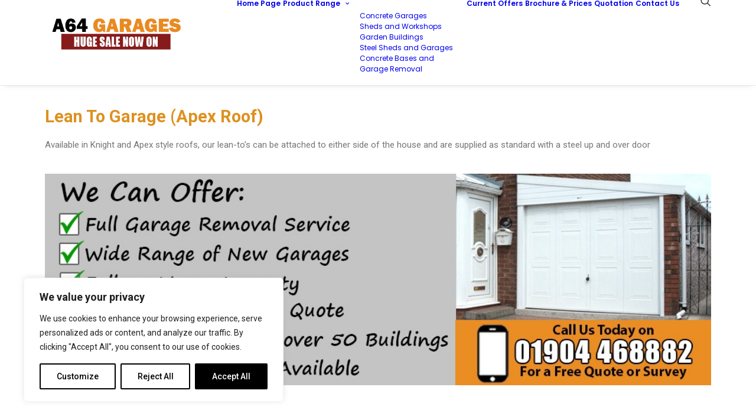

--- FILE ---
content_type: text/plain; charset=utf-8
request_url: https://directory.cookieyes.com/api/v1/ip
body_size: 0
content:
{"ip":"18.118.187.58","country":"US","country_name":"United States","region_code":"OH","in_eu":false,"continent":"NA"}